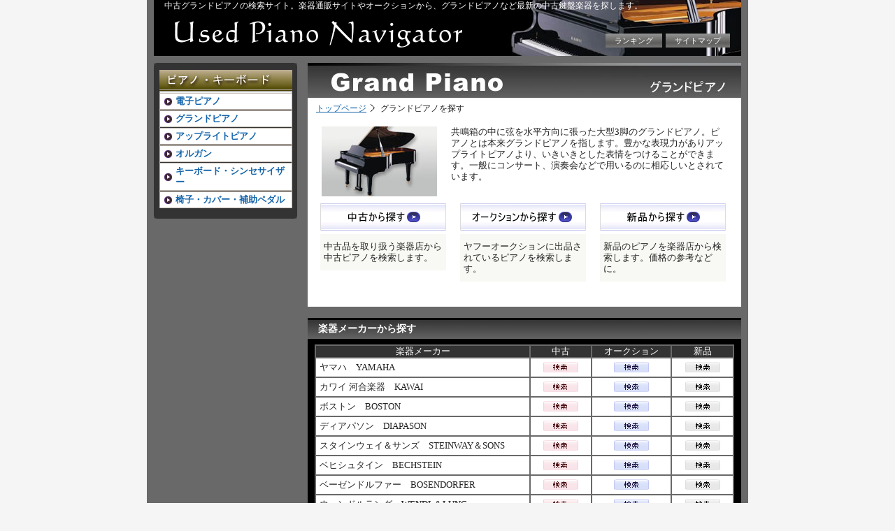

--- FILE ---
content_type: text/html
request_url: http://piano.tkcess.com/grandpiano.html
body_size: 2595
content:
<!DOCTYPE HTML PUBLIC "-//W3C//DTD HTML 4.01 Transitional//EN" "http://www.w3.org/TR/html4/loose.dtd">
<html lang="ja">
<head>
<meta http-equiv="Content-Type" content="text/html; charset=Shift_JIS">
<meta http-equiv="Content-Style-type" content="text/css">
<meta name="description" content="中古ピアノナビゲーターは楽器通販サイトやオークションから、中古グランドピアノの最新情報を表示して比較・検討するサイトです。掘り出し物や貴重なピアノを探せます！">
<meta name="keywords" content="グランドピアノ,中古,オークション">
<title>グランドピアノ 中古、オークションから探す</title>
<link href="css/style.css" rel="stylesheet" type="text/css">
</head>

<body>
<div id="page">

<div id="header">
<h1>中古グランドピアノの検索サイト。楽器通販サイトやオークションから、グランドピアノなど最新の中古鍵盤楽器を探します。</h1>
<a href="./"><img src="image/title_logo.gif" alt="中古ピアノナビゲーター" width="490" height="58" align="left"></a>
<p>
<a href="item-rank.html">ランキング</a>
<a href="sitemap.html">サイトマップ</a>
</p>
</div>
<!-- /header -->

<div id="categorycontents">
<div class="search_main">
<h2><img src="image/search_h_grandpiano.jpg" alt="中古・オークション・新規のグランドピアノを検索" width="620" height="50"></h2>
<div id="breadcrumbs">
<ul><li><a href="./">トップページ</a></li><li>グランドピアノを探す</li></ul>
</div>
<br class="clear">
<img src="image/search_top_gpiano.jpg" alt="グランドピアノ" vspace="5" hspace="20" width="165" height="100" align="left">
<p>
共鳴箱の中に弦を水平方向に張った大型3脚のグランドピアノ。ピアノとは本来グランドピアノを指します。豊かな表現力がありアップライトピアノより、いきいきとした表情をつけることができます。一般にコンサート、演奏会などで用いるのに相応しいとされています。
</p>
<br class="clear">

<div class="search_category">
<div class="search_from">
<div class="search_btn">
<p><a href="item-u1-0-1.html"><img src="image/search_from_used.gif" alt="中古からグランドピアノを探す"></a></p>
</div>
<p class="form_detail">中古品を取り扱う楽器店から中古ピアノを検索します。</p>
</div>

<div class="search_from">
<div class="search_btn">
<p><a href="item-a1-0-1.html"><img src="image/search_from_auction.gif" alt="オークションからグランドピアノを探す"></a></p>
</div>
<p class="form_detail">ヤフーオークションに出品されているピアノを検索します。</p>
</div>

<div class="search_from">
<div class="search_btn">
<p><a href="item-n1-0-1.html"><img src="image/search_from_new.gif" alt="新品からグランドピアノを探す"></a></p>
</div>
<p class="form_detail">新品のピアノを楽器店から検索します。価格の参考などに。</p>
</div>
<br class="clear">
</div>

<br class="clear">
</div>
<br>

<div class="maker_list">
<h3>楽器メーカーから探す</h3>
<table>
<tr>
<th>楽器メーカー</th><th>中古</th><th>オークション</th><th>新品</th>
</tr>
<tr>
<td class="name">ヤマハ　YAMAHA</td>
<td><a href="item-u1-1-1.html"><img src="image/btn_wind_used.gif" alt="ヤマハ(YAMAHA)の中古グランドピアノを探す" width="50" height="15"></a></td>
<td><a href="item-a1-1-1.html"><img src="image/btn_wind_auc.gif" alt="ヤマハ(YAMAHA)のグランドピアノをオークションから探す" width="50" height="15"></a></td>
<td><a href="item-n1-1-1.html"><img src="image/btn_wind_new.gif" alt="ヤマハ(YAMAHA)の新品グランドピアノを探す" width="50" height="15"></a></td>
</tr>
<tr>
<td class="name">カワイ 河合楽器　KAWAI</td>
<td><a href="item-u1-2-1.html"><img src="image/btn_wind_used.gif" alt="カワイ(河合楽器)の中古グランドピアノを探す" width="50" height="15"></a></td>
<td><a href="item-a1-2-1.html"><img src="image/btn_wind_auc.gif" alt="カワイ(河合楽器)のグランドピアノをオークションから探す" width="50" height="15"></a></td>
<td><a href="item-n1-2-1.html"><img src="image/btn_wind_new.gif" alt="カワイ(河合楽器)の新品グランドピアノを探す" width="50" height="15"></a></td>
</tr>
<tr>
<td class="name">ボストン　BOSTON</td>
<td><a href="item-u1-3-1.html"><img src="image/btn_wind_used.gif" alt="ボストン(BOSTON)の中古グランドピアノを探す" width="50" height="15"></a></td>
<td><a href="item-a1-3-1.html"><img src="image/btn_wind_auc.gif" alt="ボストン(BOSTON)のグランドピアノをオークションから探す" width="50" height="15"></a></td>
<td><a href="item-n1-3-1.html"><img src="image/btn_wind_new.gif" alt="ボストン(BOSTON)の新品グランドピアノを探す" width="50" height="15"></a></td>
</tr>
<tr>
<td class="name">ディアパソン　DIAPASON</td>
<td><a href="item-u1-4-1.html"><img src="image/btn_wind_used.gif" alt="ディアパソン(DIAPASON)の中古グランドピアノを探す" width="50" height="15"></a></td>
<td><a href="item-a1-4-1.html"><img src="image/btn_wind_auc.gif" alt="ディアパソン(DIAPASON)のグランドピアノをオークションから探す" width="50" height="15"></a></td>
<td><a href="item-n1-4-1.html"><img src="image/btn_wind_new.gif" alt="ディアパソン(DIAPASON)の新品グランドピアノを探す" width="50" height="15"></a></td>
</tr>
<tr>
<td class="name">スタインウェイ＆サンズ　STEINWAY＆SONS</td>
<td><a href="item-u1-5-1.html"><img src="image/btn_wind_used.gif" alt="スタインウェイ＆サンズ(STEINWAY＆SONS)の中古グランドピアノを探す" width="50" height="15"></a></td>
<td><a href="item-a1-5-1.html"><img src="image/btn_wind_auc.gif" alt="スタインウェイ＆サンズ(STEINWAY＆SONS)のグランドピアノをオークションから探す" width="50" height="15"></a></td>
<td><a href="item-n1-5-1.html"><img src="image/btn_wind_new.gif" alt="スタインウェイ＆サンズ(STEINWAY＆SONS)の新品グランドピアノを探す" width="50" height="15"></a></td>
</tr>
<tr>
<td class="name">ベヒシュタイン　BECHSTEIN</td>
<td><a href="item-u1-6-1.html"><img src="image/btn_wind_used.gif" alt="ベヒシュタイン(BECHSTEIN)の中古グランドピアノを探す" width="50" height="15"></a></td>
<td><a href="item-a1-6-1.html"><img src="image/btn_wind_auc.gif" alt="ベヒシュタイン(BECHSTEIN)のグランドピアノをオークションから探す" width="50" height="15"></a></td>
<td><a href="item-n1-6-1.html"><img src="image/btn_wind_new.gif" alt="ベヒシュタイン(BECHSTEIN)の新品グランドピアノを探す" width="50" height="15"></a></td>
</tr>
<tr>
<td class="name">ベーゼンドルファー　BOSENDORFER</td>
<td><a href="item-u1-7-1.html"><img src="image/btn_wind_used.gif" alt="ベーゼンドルファー(BOSENDORFER)の中古グランドピアノを探す" width="50" height="15"></a></td>
<td><a href="item-a1-7-1.html"><img src="image/btn_wind_auc.gif" alt="ベーゼンドルファー(BOSENDORFER)のグランドピアノをオークションから探す" width="50" height="15"></a></td>
<td><a href="item-n1-7-1.html"><img src="image/btn_wind_new.gif" alt="ベーゼンドルファー(BOSENDORFER)の新品グランドピアノを探す" width="50" height="15"></a></td>
</tr>
<tr>
<td class="name">ウェンドルラング　WENDL＆LUNG</td>
<td><a href="item-u1-8-1.html"><img src="image/btn_wind_used.gif" alt="ウェンドルラング(WENDL＆LUNG)の中古グランドピアノを探す" width="50" height="15"></a></td>
<td><a href="item-a1-8-1.html"><img src="image/btn_wind_auc.gif" alt="ウェンドルラング(WENDL＆LUNG)のグランドピアノをオークションから探す" width="50" height="15"></a></td>
<td><a href="item-n1-8-1.html"><img src="image/btn_wind_new.gif" alt="ウェンドルラング(WENDL＆LUNG)の新品グランドピアノを探す" width="50" height="15"></a></td>
</tr>
<tr>
<td class="name">ウェーバー　Weber</td>
<td><a href="item-u1-9-1.html"><img src="image/btn_wind_used.gif" alt="ウェーバー(Weber)の中古グランドピアノを探す" width="50" height="15"></a></td>
<td><a href="item-a1-9-1.html"><img src="image/btn_wind_auc.gif" alt="ウェーバー(Weber)のグランドピアノをオークションから探す" width="50" height="15"></a></td>
<td><a href="item-n1-9-1.html"><img src="image/btn_wind_new.gif" alt="ウェーバー(Weber)の新品グランドピアノを探す" width="50" height="15"></a></td>
</tr>
<tr>
<td class="name">ブリュートナー　BLUTHNER</td>
<td><a href="item-u1-10-1.html"><img src="image/btn_wind_used.gif" alt="ブリュートナー(BLUTHNER)の中古グランドピアノを探す" width="50" height="15"></a></td>
<td><a href="item-a1-10-1.html"><img src="image/btn_wind_auc.gif" alt="ブリュートナー(BLUTHNER)のグランドピアノをオークションから探す" width="50" height="15"></a></td>
<td><a href="item-n1-10-1.html"><img src="image/btn_wind_new.gif" alt="ブリュートナー(BLUTHNER)の新品グランドピアノを探す" width="50" height="15"></a></td>
</tr>
<tr>
<td class="name">東洋ピアノ　アポロ・ヴィエルジェ</td>
<td><a href="item-u1-11-1.html"><img src="image/btn_wind_used.gif" alt="東洋ピアノ(アポロ・ヴィエルジェ)の中古グランドピアノを探す" width="50" height="15"></a></td>
<td><a href="item-a1-11-1.html"><img src="image/btn_wind_auc.gif" alt="東洋ピアノ(アポロ・ヴィエルジェ)のグランドピアノをオークションから探す" width="50" height="15"></a></td>
<td><a href="item-n1-11-1.html"><img src="image/btn_wind_new.gif" alt="東洋ピアノ(アポロ・ヴィエルジェ)の新品グランドピアノを探す" width="50" height="15"></a></td>
</tr>
<tr>
<td class="name">マイスターベルグ　Meisterberg</td>
<td><a href="item-u1-12-1.html"><img src="image/btn_wind_used.gif" alt="マイスターベルグ(Meisterberg)の中古グランドピアノを探す" width="50" height="15"></a></td>
<td><a href="item-a1-12-1.html"><img src="image/btn_wind_auc.gif" alt="マイスターベルグ(Meisterberg)のグランドピアノをオークションから探す" width="50" height="15"></a></td>
<td><a href="item-n1-12-1.html"><img src="image/btn_wind_new.gif" alt="マイスターベルグ(Meisterberg)の新品グランドピアノを探す" width="50" height="15"></a></td>
</tr>
<tr>
<td class="name">ザウター　SAUTER</td>
<td><a href="item-u1-13-1.html"><img src="image/btn_wind_used.gif" alt="ザウター(SAUTER)の中古グランドピアノを探す" width="50" height="15"></a></td>
<td><a href="item-a1-13-1.html"><img src="image/btn_wind_auc.gif" alt="ザウター(SAUTER)のグランドピアノをオークションから探す" width="50" height="15"></a></td>
<td><a href="item-n1-13-1.html"><img src="image/btn_wind_new.gif" alt="ザウター(SAUTER)の新品グランドピアノを探す" width="50" height="15"></a></td>
</tr>
<tr>
<td class="name">プレイエル　PLEYEL</td>
<td><a href="item-u1-14-1.html"><img src="image/btn_wind_used.gif" alt="プレイエル(PLEYEL)の中古グランドピアノを探す" width="50" height="15"></a></td>
<td><a href="item-a1-14-1.html"><img src="image/btn_wind_auc.gif" alt="プレイエル(PLEYEL)のグランドピアノをオークションから探す" width="50" height="15"></a></td>
<td><a href="item-n1-14-1.html"><img src="image/btn_wind_new.gif" alt="プレイエル(PLEYEL)の新品グランドピアノを探す" width="50" height="15"></a></td>
</tr>
<tr>
<td class="name">ペトロフ　PETROF</td>
<td><a href="item-u1-15-1.html"><img src="image/btn_wind_used.gif" alt="ペトロフ(PETROF)の中古グランドピアノを探す" width="50" height="15"></a></td>
<td><a href="item-a1-15-1.html"><img src="image/btn_wind_auc.gif" alt="ペトロフ(PETROF)のグランドピアノをオークションから探す" width="50" height="15"></a></td>
<td><a href="item-n1-15-1.html"><img src="image/btn_wind_new.gif" alt="ペトロフ(PETROF)の新品グランドピアノを探す" width="50" height="15"></a></td>
</tr>
<tr>
<td class="name">イルムラー　IRMLER</td>
<td><a href="item-u1-16-1.html"><img src="image/btn_wind_used.gif" alt="イルムラー(IRMLER)の中古グランドピアノを探す" width="50" height="15"></a></td>
<td><a href="item-a1-16-1.html"><img src="image/btn_wind_auc.gif" alt="イルムラー(IRMLER)のグランドピアノをオークションから探す" width="50" height="15"></a></td>
<td><a href="item-n1-16-1.html"><img src="image/btn_wind_new.gif" alt="イルムラー(IRMLER)の新品グランドピアノを探す" width="50" height="15"></a></td>
</tr>
</table>
</div>

</div>
<!-- /categorycontents -->

<div id="sidecontents">
<div class="inner">
<div class="top">
<div id="menu">
<h3><img src="image/side_category1.gif" alt="ピアノ・キーボードを探す" width="190" height="33"></h3>
<ul class="category">
<li><a href="digitalpiano.html">電子ピアノ</a></li>
<li><a href="grandpiano.html">グランドピアノ</a></li>
<li><a href="uprightpiano.html">アップライトピアノ</a></li>
<li><a href="organ.html">オルガン</a></li>
<li><a href="keyboard.html">キーボード・シンセサイザー</a></li>
<li><a href="accessory.html">椅子・カバー・補助ペダル</a></li>
</ul>
</div>
</div>

</div>
</div>
<!-- /subContents -->

<br class="clear">

<div id="footer">
Copyright (c) 2009 中古ピアノナビゲーター All Rights Reserved.
</div>
<!-- /footer -->

</div>
<!-- /page -->
<script type="text/javascript">
var gaJsHost = (("https:" == document.location.protocol) ? "https://ssl." : "http://www.");
document.write(unescape("%3Cscript src='" + gaJsHost + "google-analytics.com/ga.js' type='text/javascript'%3E%3C/script%3E"));
</script>
<script type="text/javascript">
try {
var pageTracker = _gat._getTracker("UA-10885983-1");
pageTracker._trackPageview();
} catch(err) {}</script>

</body>
</html>


--- FILE ---
content_type: text/css
request_url: http://piano.tkcess.com/css/style.css
body_size: 2230
content:
html,body,
h1,h2,h3,h4,h5,h6,
div,p,ol,ul,li,dl,dt,dd,pre,blockquote,address,hr,
table,tr,th,td,
form {
	margin: 0;
	padding: 0;
}
a,img {
	border: 0;
}
a:link {
	color: #1464aa;
	text-decoration: underline;
}
a:visited {
	color: #1464aa;
	text-decoration: underline;
}
a:hover {
	color: #e60032;
	text-decoration: underline;
}
a:active {
	color: #e60032;
	text-decoration: underline;
}

.clear {
	clear: both;
}

/* ボディ全体の指定 ----------------------------------- */
body {
	height: 100%;
	color: #000000;
	font-size: 13px;
	line-height: 130%;
	font-family: "ＭＳ Ｐゴシック", "Osaka";
	background-color: #f8f8f4;
	color: #232323;
	text-align: center;
	background: #F5F5F5
}
div#page {
	width: 860px;
	margin: 0 auto;
	text-align: left;
	background: #696969;
}

/* ヘッダー --------------------------- */
div#header {
	margin: 0 10px 10px 10px;
	padding: 0px 5px;
	background: url(../image/bg_header1.jpg) no-repeat left top;
	height: 80px;
}
div#header h1 {
	font-size: 12px;
	font-weight: normal;
	margin: 0 10px;
	padding: 0px;
	color: #FFFFFF;
}
div#header p {
	text-align: right;
	margin: 30px 10px 0 0;
	padding: 4px 0;
}
div#header p a {
	background: url(../image/bg_header2.gif) repeat-x left top;
	margin: 0 1px;
	padding: 4px 13px 4px 13px;
	color: #FFFFFF;
	text-decoration: none;
	font-size: 11px;
}
/* フッター  --------------------------- */
#footer {
	text-align: center;
	margin: 50px 10px 0px 10px;
	padding: 16px 5px 5px 5px;
	background: url(../image/footer_bg.gif) repeat-x top;
	font-size: 11px;
	color: #FFFFFF;
}

/* サイドコンテンツ --------------------------- */
#sidecontents {
	width: 205px;
	background-color: #333333;
	color: #555;
	margin: 0px 3px 15px 10px;
}
#sidecontents .inner	{
	background: url(../image/side_bk_bottom.gif) no-repeat bottom;
	padding: 0 8px 14px 7px;
}
#sidecontents .top{
	background: url(../image/side_bk_top.gif) no-repeat;
	padding: 7px 8px 0;
	margin: 0 -9px 0 -7px;
}
#sidecontents #menu {
	font-weight: bold;
	font-size: 13px;
}
#sidecontents #menu h3{
/*	margin: 0 -2px;*/
/*	margin: 3px -2px 0 -2px;*/
	margin: 3px 0 0 0;
}
#sidecontents #menu a{
	display: block;
	width: 163px;
	border-top: 1px solid #C5BCB3;
	border-bottom: 1px solid #C5BCB3;
	padding: 3px 3px 3px 22px;
	text-decoration: none;
}
#sidecontents #menu .category {
	border-right: 1px solid #C5BCB3;
	border-left: 1px solid #C5BCB3;
}
#sidecontents #menu ul li{
	list-style-type: none;
	margin-bottom: 1px;
}
#sidecontents .category li a{
	background: #FFF url(../image/icon_02.gif) no-repeat 6px center;
/*	background-position: 7px 8px;*/
}
#sidecontents .category li ul{
	border-top: 1px solid #C5BCB3;
	margin-top: 10px;
	padding: 5px 5px 0 15px;
}

/* メインコンテンツ --------------------------- */
#maincontents {
	clear: both;
	width: 620px;
	float: right;
	margin: 0;
	padding: 0 10px;
}
#concept {
	background: url(../image/concept.jpg) no-repeat left top;
	height: 150px;
	margin: 0px;
	margin-bottom: 5px;
}
#concept h2 {
	font-size: 12px;
	margin: 0;
	padding: 109px 10px 0 30px;
	color: #FFFFFF;
	font-weight: normal;
}
#maincontents h3 {
	clear: both;
	font-size: 13px;
	padding-bottom: 5px;
}
.mainsearch table {
	margin: 10px 0;
	border: 5px #000000 solid;
	border-collapse: separate;
	background-color: #000000;
}
.mainsearch td {
	width: 185px;
	border: 5px #000000 solid;
	text-align: center;
	padding: 10px;
	background-color: #FFFFFF;
}
.mainsearch td a {
	border: 1px solid #C5BCB3;
}
.mainsearch td a:hover {
	border: 1px solid #e60032;
}
.mainsearch .title {
	font-weight: bold;
	font-size: 12px;
	color: #000000;
}
#categorycontents {
	clear: both;
	width: 620px;
	float: right;
	margin: 0;
	padding: 0 10px;
}
#categorycontents .search_main {
	background-color: #FFFFFF;
/*	padding-bottom: 10px;*/
}
#categorycontents h2 {
	clear: both;
	padding-bottom: 5px;
}
#categorycontents h2.item {
	background: url(../image/bg_maker2.gif) repeat-x left top;
	margin: 0;
	padding: 8px 15px 0 15px;
	font-size: 14px;
	color: #FFFFFF;
	height: 30px;
}
#categorycontents .item_foot {
	background: url(../image/bg_maker2.gif) repeat-x left top;
	margin: 0;
	padding: 8px 15px 0 15px;
	font-size: 14px;
	color: #FFFFFF;
	height: 30px;
	font-weight: bold;
}
#categorycontents h3 {
	clear: both;
	background: url(../image/bg_maker2.gif) repeat-x left top;
	margin: 0;
	padding: 8px 15px 0 15px;
	font-size: 14px;
/*	color: #660000;*/
	color: #FFFFFF;
	height: 30px;
}
#categorycontents h3.purple {
	background: url(../image/bg_maker.gif) repeat-x left top;
}
#categorycontents h4 {
	clear: both;
	background: url(../image/bg_maker2.gif) repeat-x left top;
	margin: 0px 10px;
	padding: 8px 15px 0 15px;
	font-size: 14px;
	color: #660000;
	height: 30px;
}
#categorycontents p {
	padding: 5px 20px;
}
#categorycontents .search_category {
	padding: 0 8px 10px 8px;
}
#categorycontents .search_from {
	float: left;
	width: 180px;
	padding: 5px 10px;
}
#categorycontents p.form_detail {
	background-color: #f8f8f4;
/*	background-color: #C0C0C0;*/
	margin: 5px 0;
	padding: 10px 5px;
}
#categorycontents .search_btn {
	background: url(../image/search_bg_bottom.gif) repeat-x left bottom;
	text-align: center;
	border-left: 1px solid #DCDCDC;
	border-right: 1px solid #DCDCDC;
	background-color: #FFFFFF;
}
#categorycontents .search_btn p {
	background: url(../image/search_bg_top.gif) repeat-x left top;
	padding: 12px 5px;
}

/* パンくずリスト --------------------------- */
#breadcrumbs {
	margin: 0 0 15px 10px;
}
#breadcrumbs ul {
	float: left;
}
#breadcrumbs li {
	font-size: 12px;
	float: left;
	margin: 0 5px 5px 2px;
	list-style-type: none;
	line-height: 1.7;
/*	color: #FFFFFF;*/
}
#breadcrumbs li a {
	background: url(../image/arrow.gif) no-repeat 100% 50%;
	padding-right: 13px;
	margin-left: 0px;
/*	color: #87CEEB;*/
}

/* 楽器の詳細カテゴリリスト --------------------------- */
#category_categorylist ul{
	width: 600px;
	text-align: center;
	margin: 0;
}
#category_categorylist li {
	font-size: 12px;
	float: left;
	margin: 5px 14px 15px 14px;
	list-style-type: none;
	line-height: 1.7;
}
#category_categorylist li a {
	background: url(../image/bg_list1_off.gif) repeat-x left top;
	padding: 4px 20px;
	color: #FFFFFF;
	text-decoration: none;
}
#category_categorylist li a:hover {
	background: url(../image/bg_list1_on.gif) repeat-x left top;
}

/* メーカーから探すテーブル --------------------------- */
.maker_list {
	clear: both;
	margin: 0;
	padding-bottom: 10px;
	background-color: #000000;
}
.maker_list table {
/*	width: 590px;*/
	width: 600px;
/*	border: 1px #CCCCCC solid;*/
/*	border: 1px #696969 solid;*/
	border-collapse: separate;
	border-spacing: 2px;
	margin: 0px 10px;
/*	background-color: #EFEFEF;*/
	background-color: #696969;
}
.maker_list th {
	font-weight: normal;
	text-align: center;
	color: #FFFFFF;
	background-color: #333333;
}
.maker_list td {
	padding: 3px 5px;
	background-color: #FFFFFF;
/*	background-color: #696969;*/
	text-align: center;
}
.maker_list td.name {
	width: 295px;
	text-align: left;
	height: 20px;
}
.maker_list caption {
	caption-side: top;
	text-align: left;
	font-weight: bold;
	padding: 5px 0;
}

/* 検索結果表示テーブル --------------------------- */
.item_search table {
	width: 595px;
	border-collapse: collapse;
	margin: 0px 10px;
	font-size: 13px;
}
.item_search tr {
/*	height: 135px;*/
	background: url(../image/bg_item.gif) repeat-x left top;
}
.item_search tr.hfix {
	height: 135px;
}
.item_search tr.hfix_ac {
	height: 110px;
}
.item_search tr.hfix_ac_rank {
	height: 110px;
	background: url(../image/bg_item_rank.gif) repeat-x left top;
}
.item_search td {
	vertical-align: top;
	padding: 10px;
}
.item_search td.img_base {
	width: 138px;
	vertical-align: middle;
	text-align: center;
}
.item_search td.ranking {
	font-weight: bold;
	vertical-align: middle;
	text-align: center;
}
.item_search .item_img {
	text-align: center;
	vertical-align: middle;
	background-color: #FFFFFF;
}
.item_search img {
	background-color: #FFFFFF;
}
.item_search a {
	font-size: 14px;
	font-weight: bold;
}
.item_search .priceitem {
	font-weight: bold;
	color: #CC0000;
	background: url(../image/price_item.gif) no-repeat left 8px;
	padding-left: 10px;
}
.item_search .itemdetail {
	color: #696969;
	font-size: 12px;
}
.item_search .shop {
	color: #696969;
	font-size: 11px;
	padding-top: 8px;
}
.item_search .page {
	font-size: 14px;
	padding: 5px 10px 5px 15px;
}
.item_search .endtime {
	color: #000000;
	font-size: 12px;
}
.itemTime {
	clear: both;
	text-align: right;
	font-size: 10px;
	color: #999999;
	padding: 10px 20px 10px 10px;
}

/* サイトマップ用テーブル --------------------------- */
.sitemap table {
	width: 595px;
	border-collapse: separate;
	margin: 0px 10px;
	font-size: 13px;
}
.sitemap th {
	border: 4px #FFFFFF solid;
	background-color: #D8BFD8;
	margin: 5px;
	padding: 10px 12px;
}
.sitemap td {
	vertical-align: top;
	padding: 10px;
	width: 33%;
	line-height: 1.5;
}
.sitemap a {
	vertical-align: top;
	padding: 10px 10px 10px 17px;
	background: url(../image/icon_02.gif) no-repeat left center;
}

/* リンク用テーブル --------------------------- */
.link_list {
	clear: both;
	margin: 10px 0;
}
.link_list table {
	width: 585px;
	border: 1px #CCCCCC solid;
	border-collapse: separate;
	border-spacing: 2px;
	margin: 0 15px;
	background-color: #EFEFEF;
}
.link_list td {
	padding: 3px 10px;
	background-color: #FFFFFF;
	text-align: left;
}
